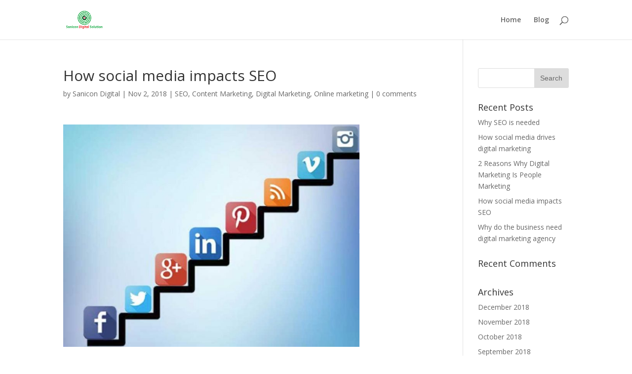

--- FILE ---
content_type: text/html; charset=UTF-8
request_url: https://sanicondigital.com/how-social-media-impacts-seo/
body_size: 10808
content:
<!DOCTYPE html>
<html lang="en-US" prefix="og: https://ogp.me/ns#">
<head>
	<meta charset="UTF-8" />
<meta http-equiv="X-UA-Compatible" content="IE=edge">
	<link rel="pingback" href="https://sanicondigital.com/xmlrpc.php" />

	<script type="text/javascript">
		document.documentElement.className = 'js';
	</script>

	<script>var et_site_url='https://sanicondigital.com';var et_post_id='205642';function et_core_page_resource_fallback(a,b){"undefined"===typeof b&&(b=a.sheet.cssRules&&0===a.sheet.cssRules.length);b&&(a.onerror=null,a.onload=null,a.href?a.href=et_site_url+"/?et_core_page_resource="+a.id+et_post_id:a.src&&(a.src=et_site_url+"/?et_core_page_resource="+a.id+et_post_id))}
</script>	<style>img:is([sizes="auto" i], [sizes^="auto," i]) { contain-intrinsic-size: 3000px 1500px }</style>
	
<!-- Search Engine Optimization by Rank Math - https://rankmath.com/ -->
<title>How social media impacts SEO - Sanicon Digital Solutions</title>
<meta name="description" content="Social media is a powerful tool for both the buyers and the businesses. In fact, today it is crucial for the businesses to be present and be active on social"/>
<meta name="robots" content="follow, index, max-snippet:-1, max-video-preview:-1, max-image-preview:large"/>
<link rel="canonical" href="https://sanicondigital.com/how-social-media-impacts-seo/" />
<meta property="og:locale" content="en_US" />
<meta property="og:type" content="article" />
<meta property="og:title" content="How social media impacts SEO - Sanicon Digital Solutions" />
<meta property="og:description" content="Social media is a powerful tool for both the buyers and the businesses. In fact, today it is crucial for the businesses to be present and be active on social" />
<meta property="og:url" content="https://sanicondigital.com/how-social-media-impacts-seo/" />
<meta property="og:site_name" content="Sanicon Digital Solutions" />
<meta property="article:tag" content="SEO" />
<meta property="article:tag" content="Social Media" />
<meta property="article:tag" content="Social Media Optimization" />
<meta property="article:section" content="SEO" />
<meta property="og:image" content="https://sanicondigital.com/wp-content/uploads/2018/11/Social-Media.jpg" />
<meta property="og:image:secure_url" content="https://sanicondigital.com/wp-content/uploads/2018/11/Social-Media.jpg" />
<meta property="og:image:width" content="800" />
<meta property="og:image:height" content="600" />
<meta property="og:image:alt" content="How social media impacts SEO" />
<meta property="og:image:type" content="image/jpeg" />
<meta property="article:published_time" content="2018-11-02T10:38:49+05:30" />
<meta name="twitter:card" content="summary_large_image" />
<meta name="twitter:title" content="How social media impacts SEO - Sanicon Digital Solutions" />
<meta name="twitter:description" content="Social media is a powerful tool for both the buyers and the businesses. In fact, today it is crucial for the businesses to be present and be active on social" />
<meta name="twitter:image" content="https://sanicondigital.com/wp-content/uploads/2018/11/Social-Media.jpg" />
<meta name="twitter:label1" content="Written by" />
<meta name="twitter:data1" content="Sanicon Digital" />
<meta name="twitter:label2" content="Time to read" />
<meta name="twitter:data2" content="2 minutes" />
<script type="application/ld+json" class="rank-math-schema">{"@context":"https://schema.org","@graph":[{"@type":["Organization","Person"],"@id":"https://sanicondigital.com/#person","name":"Sanicon Digital Solutions","url":"https://localhost/sanicondigital"},{"@type":"WebSite","@id":"https://sanicondigital.com/#website","url":"https://sanicondigital.com","name":"Sanicon Digital Solutions","publisher":{"@id":"https://sanicondigital.com/#person"},"inLanguage":"en-US"},{"@type":"ImageObject","@id":"https://sanicondigital.com/wp-content/uploads/2018/11/Social-Media.jpg","url":"https://sanicondigital.com/wp-content/uploads/2018/11/Social-Media.jpg","width":"200","height":"200","inLanguage":"en-US"},{"@type":"WebPage","@id":"https://sanicondigital.com/how-social-media-impacts-seo/#webpage","url":"https://sanicondigital.com/how-social-media-impacts-seo/","name":"How social media impacts SEO - Sanicon Digital Solutions","datePublished":"2018-11-02T10:38:49+05:30","dateModified":"2018-11-02T10:38:49+05:30","isPartOf":{"@id":"https://sanicondigital.com/#website"},"primaryImageOfPage":{"@id":"https://sanicondigital.com/wp-content/uploads/2018/11/Social-Media.jpg"},"inLanguage":"en-US"},{"@type":"Person","@id":"https://sanicondigital.com/author/sanicon-digital-adminworld/","name":"Sanicon Digital","url":"https://sanicondigital.com/author/sanicon-digital-adminworld/","image":{"@type":"ImageObject","@id":"https://secure.gravatar.com/avatar/643af9289da0429ff68c02029ecf6ed8ca6554a83bcc8c4653e28fcb95006cee?s=96&amp;d=mm&amp;r=g","url":"https://secure.gravatar.com/avatar/643af9289da0429ff68c02029ecf6ed8ca6554a83bcc8c4653e28fcb95006cee?s=96&amp;d=mm&amp;r=g","caption":"Sanicon Digital","inLanguage":"en-US"}},{"@type":"BlogPosting","headline":"How social media impacts SEO - Sanicon Digital Solutions","datePublished":"2018-11-02T10:38:49+05:30","dateModified":"2018-11-02T10:38:49+05:30","articleSection":"Content Marketing, Digital Marketing, Online marketing, SEO","author":{"@id":"https://sanicondigital.com/author/sanicon-digital-adminworld/","name":"Sanicon Digital"},"publisher":{"@id":"https://sanicondigital.com/#person"},"description":"Social media is a powerful tool for both the buyers and the businesses. In fact, today it is crucial for the businesses to be present and be active on social","name":"How social media impacts SEO - Sanicon Digital Solutions","@id":"https://sanicondigital.com/how-social-media-impacts-seo/#richSnippet","isPartOf":{"@id":"https://sanicondigital.com/how-social-media-impacts-seo/#webpage"},"image":{"@id":"https://sanicondigital.com/wp-content/uploads/2018/11/Social-Media.jpg"},"inLanguage":"en-US","mainEntityOfPage":{"@id":"https://sanicondigital.com/how-social-media-impacts-seo/#webpage"}}]}</script>
<!-- /Rank Math WordPress SEO plugin -->

<link rel='dns-prefetch' href='//fonts.googleapis.com' />
<link rel="alternate" type="application/rss+xml" title="Sanicon Digital Solutions &raquo; Feed" href="https://sanicondigital.com/feed/" />
<link rel="alternate" type="application/rss+xml" title="Sanicon Digital Solutions &raquo; Comments Feed" href="https://sanicondigital.com/comments/feed/" />
<link rel="alternate" type="application/rss+xml" title="Sanicon Digital Solutions &raquo; How social media impacts SEO Comments Feed" href="https://sanicondigital.com/how-social-media-impacts-seo/feed/" />
<script type="text/javascript">
/* <![CDATA[ */
window._wpemojiSettings = {"baseUrl":"https:\/\/s.w.org\/images\/core\/emoji\/16.0.1\/72x72\/","ext":".png","svgUrl":"https:\/\/s.w.org\/images\/core\/emoji\/16.0.1\/svg\/","svgExt":".svg","source":{"concatemoji":"https:\/\/sanicondigital.com\/wp-includes\/js\/wp-emoji-release.min.js?ver=6.8.3"}};
/*! This file is auto-generated */
!function(s,n){var o,i,e;function c(e){try{var t={supportTests:e,timestamp:(new Date).valueOf()};sessionStorage.setItem(o,JSON.stringify(t))}catch(e){}}function p(e,t,n){e.clearRect(0,0,e.canvas.width,e.canvas.height),e.fillText(t,0,0);var t=new Uint32Array(e.getImageData(0,0,e.canvas.width,e.canvas.height).data),a=(e.clearRect(0,0,e.canvas.width,e.canvas.height),e.fillText(n,0,0),new Uint32Array(e.getImageData(0,0,e.canvas.width,e.canvas.height).data));return t.every(function(e,t){return e===a[t]})}function u(e,t){e.clearRect(0,0,e.canvas.width,e.canvas.height),e.fillText(t,0,0);for(var n=e.getImageData(16,16,1,1),a=0;a<n.data.length;a++)if(0!==n.data[a])return!1;return!0}function f(e,t,n,a){switch(t){case"flag":return n(e,"\ud83c\udff3\ufe0f\u200d\u26a7\ufe0f","\ud83c\udff3\ufe0f\u200b\u26a7\ufe0f")?!1:!n(e,"\ud83c\udde8\ud83c\uddf6","\ud83c\udde8\u200b\ud83c\uddf6")&&!n(e,"\ud83c\udff4\udb40\udc67\udb40\udc62\udb40\udc65\udb40\udc6e\udb40\udc67\udb40\udc7f","\ud83c\udff4\u200b\udb40\udc67\u200b\udb40\udc62\u200b\udb40\udc65\u200b\udb40\udc6e\u200b\udb40\udc67\u200b\udb40\udc7f");case"emoji":return!a(e,"\ud83e\udedf")}return!1}function g(e,t,n,a){var r="undefined"!=typeof WorkerGlobalScope&&self instanceof WorkerGlobalScope?new OffscreenCanvas(300,150):s.createElement("canvas"),o=r.getContext("2d",{willReadFrequently:!0}),i=(o.textBaseline="top",o.font="600 32px Arial",{});return e.forEach(function(e){i[e]=t(o,e,n,a)}),i}function t(e){var t=s.createElement("script");t.src=e,t.defer=!0,s.head.appendChild(t)}"undefined"!=typeof Promise&&(o="wpEmojiSettingsSupports",i=["flag","emoji"],n.supports={everything:!0,everythingExceptFlag:!0},e=new Promise(function(e){s.addEventListener("DOMContentLoaded",e,{once:!0})}),new Promise(function(t){var n=function(){try{var e=JSON.parse(sessionStorage.getItem(o));if("object"==typeof e&&"number"==typeof e.timestamp&&(new Date).valueOf()<e.timestamp+604800&&"object"==typeof e.supportTests)return e.supportTests}catch(e){}return null}();if(!n){if("undefined"!=typeof Worker&&"undefined"!=typeof OffscreenCanvas&&"undefined"!=typeof URL&&URL.createObjectURL&&"undefined"!=typeof Blob)try{var e="postMessage("+g.toString()+"("+[JSON.stringify(i),f.toString(),p.toString(),u.toString()].join(",")+"));",a=new Blob([e],{type:"text/javascript"}),r=new Worker(URL.createObjectURL(a),{name:"wpTestEmojiSupports"});return void(r.onmessage=function(e){c(n=e.data),r.terminate(),t(n)})}catch(e){}c(n=g(i,f,p,u))}t(n)}).then(function(e){for(var t in e)n.supports[t]=e[t],n.supports.everything=n.supports.everything&&n.supports[t],"flag"!==t&&(n.supports.everythingExceptFlag=n.supports.everythingExceptFlag&&n.supports[t]);n.supports.everythingExceptFlag=n.supports.everythingExceptFlag&&!n.supports.flag,n.DOMReady=!1,n.readyCallback=function(){n.DOMReady=!0}}).then(function(){return e}).then(function(){var e;n.supports.everything||(n.readyCallback(),(e=n.source||{}).concatemoji?t(e.concatemoji):e.wpemoji&&e.twemoji&&(t(e.twemoji),t(e.wpemoji)))}))}((window,document),window._wpemojiSettings);
/* ]]> */
</script>
<meta content="Divi v.3.6" name="generator"/><link rel='stylesheet' id='bxslider-css-css' href='https://sanicondigital.com/wp-content/plugins/kiwi-logo-carousel/third-party/jquery.bxslider/jquery.bxslider.css?ver=6.8.3' type='text/css' media='' />
<link rel='stylesheet' id='kiwi-logo-carousel-styles-css' href='https://sanicondigital.com/wp-content/plugins/kiwi-logo-carousel/custom-styles.css?ver=6.8.3' type='text/css' media='' />
<style id='wp-emoji-styles-inline-css' type='text/css'>

	img.wp-smiley, img.emoji {
		display: inline !important;
		border: none !important;
		box-shadow: none !important;
		height: 1em !important;
		width: 1em !important;
		margin: 0 0.07em !important;
		vertical-align: -0.1em !important;
		background: none !important;
		padding: 0 !important;
	}
</style>
<link rel='stylesheet' id='wp-block-library-css' href='https://sanicondigital.com/wp-includes/css/dist/block-library/style.min.css?ver=6.8.3' type='text/css' media='all' />
<style id='classic-theme-styles-inline-css' type='text/css'>
/*! This file is auto-generated */
.wp-block-button__link{color:#fff;background-color:#32373c;border-radius:9999px;box-shadow:none;text-decoration:none;padding:calc(.667em + 2px) calc(1.333em + 2px);font-size:1.125em}.wp-block-file__button{background:#32373c;color:#fff;text-decoration:none}
</style>
<style id='joinchat-button-style-inline-css' type='text/css'>
.wp-block-joinchat-button{border:none!important;text-align:center}.wp-block-joinchat-button figure{display:table;margin:0 auto;padding:0}.wp-block-joinchat-button figcaption{font:normal normal 400 .6em/2em var(--wp--preset--font-family--system-font,sans-serif);margin:0;padding:0}.wp-block-joinchat-button .joinchat-button__qr{background-color:#fff;border:6px solid #25d366;border-radius:30px;box-sizing:content-box;display:block;height:200px;margin:auto;overflow:hidden;padding:10px;width:200px}.wp-block-joinchat-button .joinchat-button__qr canvas,.wp-block-joinchat-button .joinchat-button__qr img{display:block;margin:auto}.wp-block-joinchat-button .joinchat-button__link{align-items:center;background-color:#25d366;border:6px solid #25d366;border-radius:30px;display:inline-flex;flex-flow:row nowrap;justify-content:center;line-height:1.25em;margin:0 auto;text-decoration:none}.wp-block-joinchat-button .joinchat-button__link:before{background:transparent var(--joinchat-ico) no-repeat center;background-size:100%;content:"";display:block;height:1.5em;margin:-.75em .75em -.75em 0;width:1.5em}.wp-block-joinchat-button figure+.joinchat-button__link{margin-top:10px}@media (orientation:landscape)and (min-height:481px),(orientation:portrait)and (min-width:481px){.wp-block-joinchat-button.joinchat-button--qr-only figure+.joinchat-button__link{display:none}}@media (max-width:480px),(orientation:landscape)and (max-height:480px){.wp-block-joinchat-button figure{display:none}}

</style>
<style id='global-styles-inline-css' type='text/css'>
:root{--wp--preset--aspect-ratio--square: 1;--wp--preset--aspect-ratio--4-3: 4/3;--wp--preset--aspect-ratio--3-4: 3/4;--wp--preset--aspect-ratio--3-2: 3/2;--wp--preset--aspect-ratio--2-3: 2/3;--wp--preset--aspect-ratio--16-9: 16/9;--wp--preset--aspect-ratio--9-16: 9/16;--wp--preset--color--black: #000000;--wp--preset--color--cyan-bluish-gray: #abb8c3;--wp--preset--color--white: #ffffff;--wp--preset--color--pale-pink: #f78da7;--wp--preset--color--vivid-red: #cf2e2e;--wp--preset--color--luminous-vivid-orange: #ff6900;--wp--preset--color--luminous-vivid-amber: #fcb900;--wp--preset--color--light-green-cyan: #7bdcb5;--wp--preset--color--vivid-green-cyan: #00d084;--wp--preset--color--pale-cyan-blue: #8ed1fc;--wp--preset--color--vivid-cyan-blue: #0693e3;--wp--preset--color--vivid-purple: #9b51e0;--wp--preset--gradient--vivid-cyan-blue-to-vivid-purple: linear-gradient(135deg,rgba(6,147,227,1) 0%,rgb(155,81,224) 100%);--wp--preset--gradient--light-green-cyan-to-vivid-green-cyan: linear-gradient(135deg,rgb(122,220,180) 0%,rgb(0,208,130) 100%);--wp--preset--gradient--luminous-vivid-amber-to-luminous-vivid-orange: linear-gradient(135deg,rgba(252,185,0,1) 0%,rgba(255,105,0,1) 100%);--wp--preset--gradient--luminous-vivid-orange-to-vivid-red: linear-gradient(135deg,rgba(255,105,0,1) 0%,rgb(207,46,46) 100%);--wp--preset--gradient--very-light-gray-to-cyan-bluish-gray: linear-gradient(135deg,rgb(238,238,238) 0%,rgb(169,184,195) 100%);--wp--preset--gradient--cool-to-warm-spectrum: linear-gradient(135deg,rgb(74,234,220) 0%,rgb(151,120,209) 20%,rgb(207,42,186) 40%,rgb(238,44,130) 60%,rgb(251,105,98) 80%,rgb(254,248,76) 100%);--wp--preset--gradient--blush-light-purple: linear-gradient(135deg,rgb(255,206,236) 0%,rgb(152,150,240) 100%);--wp--preset--gradient--blush-bordeaux: linear-gradient(135deg,rgb(254,205,165) 0%,rgb(254,45,45) 50%,rgb(107,0,62) 100%);--wp--preset--gradient--luminous-dusk: linear-gradient(135deg,rgb(255,203,112) 0%,rgb(199,81,192) 50%,rgb(65,88,208) 100%);--wp--preset--gradient--pale-ocean: linear-gradient(135deg,rgb(255,245,203) 0%,rgb(182,227,212) 50%,rgb(51,167,181) 100%);--wp--preset--gradient--electric-grass: linear-gradient(135deg,rgb(202,248,128) 0%,rgb(113,206,126) 100%);--wp--preset--gradient--midnight: linear-gradient(135deg,rgb(2,3,129) 0%,rgb(40,116,252) 100%);--wp--preset--font-size--small: 13px;--wp--preset--font-size--medium: 20px;--wp--preset--font-size--large: 36px;--wp--preset--font-size--x-large: 42px;--wp--preset--spacing--20: 0.44rem;--wp--preset--spacing--30: 0.67rem;--wp--preset--spacing--40: 1rem;--wp--preset--spacing--50: 1.5rem;--wp--preset--spacing--60: 2.25rem;--wp--preset--spacing--70: 3.38rem;--wp--preset--spacing--80: 5.06rem;--wp--preset--shadow--natural: 6px 6px 9px rgba(0, 0, 0, 0.2);--wp--preset--shadow--deep: 12px 12px 50px rgba(0, 0, 0, 0.4);--wp--preset--shadow--sharp: 6px 6px 0px rgba(0, 0, 0, 0.2);--wp--preset--shadow--outlined: 6px 6px 0px -3px rgba(255, 255, 255, 1), 6px 6px rgba(0, 0, 0, 1);--wp--preset--shadow--crisp: 6px 6px 0px rgba(0, 0, 0, 1);}:where(.is-layout-flex){gap: 0.5em;}:where(.is-layout-grid){gap: 0.5em;}body .is-layout-flex{display: flex;}.is-layout-flex{flex-wrap: wrap;align-items: center;}.is-layout-flex > :is(*, div){margin: 0;}body .is-layout-grid{display: grid;}.is-layout-grid > :is(*, div){margin: 0;}:where(.wp-block-columns.is-layout-flex){gap: 2em;}:where(.wp-block-columns.is-layout-grid){gap: 2em;}:where(.wp-block-post-template.is-layout-flex){gap: 1.25em;}:where(.wp-block-post-template.is-layout-grid){gap: 1.25em;}.has-black-color{color: var(--wp--preset--color--black) !important;}.has-cyan-bluish-gray-color{color: var(--wp--preset--color--cyan-bluish-gray) !important;}.has-white-color{color: var(--wp--preset--color--white) !important;}.has-pale-pink-color{color: var(--wp--preset--color--pale-pink) !important;}.has-vivid-red-color{color: var(--wp--preset--color--vivid-red) !important;}.has-luminous-vivid-orange-color{color: var(--wp--preset--color--luminous-vivid-orange) !important;}.has-luminous-vivid-amber-color{color: var(--wp--preset--color--luminous-vivid-amber) !important;}.has-light-green-cyan-color{color: var(--wp--preset--color--light-green-cyan) !important;}.has-vivid-green-cyan-color{color: var(--wp--preset--color--vivid-green-cyan) !important;}.has-pale-cyan-blue-color{color: var(--wp--preset--color--pale-cyan-blue) !important;}.has-vivid-cyan-blue-color{color: var(--wp--preset--color--vivid-cyan-blue) !important;}.has-vivid-purple-color{color: var(--wp--preset--color--vivid-purple) !important;}.has-black-background-color{background-color: var(--wp--preset--color--black) !important;}.has-cyan-bluish-gray-background-color{background-color: var(--wp--preset--color--cyan-bluish-gray) !important;}.has-white-background-color{background-color: var(--wp--preset--color--white) !important;}.has-pale-pink-background-color{background-color: var(--wp--preset--color--pale-pink) !important;}.has-vivid-red-background-color{background-color: var(--wp--preset--color--vivid-red) !important;}.has-luminous-vivid-orange-background-color{background-color: var(--wp--preset--color--luminous-vivid-orange) !important;}.has-luminous-vivid-amber-background-color{background-color: var(--wp--preset--color--luminous-vivid-amber) !important;}.has-light-green-cyan-background-color{background-color: var(--wp--preset--color--light-green-cyan) !important;}.has-vivid-green-cyan-background-color{background-color: var(--wp--preset--color--vivid-green-cyan) !important;}.has-pale-cyan-blue-background-color{background-color: var(--wp--preset--color--pale-cyan-blue) !important;}.has-vivid-cyan-blue-background-color{background-color: var(--wp--preset--color--vivid-cyan-blue) !important;}.has-vivid-purple-background-color{background-color: var(--wp--preset--color--vivid-purple) !important;}.has-black-border-color{border-color: var(--wp--preset--color--black) !important;}.has-cyan-bluish-gray-border-color{border-color: var(--wp--preset--color--cyan-bluish-gray) !important;}.has-white-border-color{border-color: var(--wp--preset--color--white) !important;}.has-pale-pink-border-color{border-color: var(--wp--preset--color--pale-pink) !important;}.has-vivid-red-border-color{border-color: var(--wp--preset--color--vivid-red) !important;}.has-luminous-vivid-orange-border-color{border-color: var(--wp--preset--color--luminous-vivid-orange) !important;}.has-luminous-vivid-amber-border-color{border-color: var(--wp--preset--color--luminous-vivid-amber) !important;}.has-light-green-cyan-border-color{border-color: var(--wp--preset--color--light-green-cyan) !important;}.has-vivid-green-cyan-border-color{border-color: var(--wp--preset--color--vivid-green-cyan) !important;}.has-pale-cyan-blue-border-color{border-color: var(--wp--preset--color--pale-cyan-blue) !important;}.has-vivid-cyan-blue-border-color{border-color: var(--wp--preset--color--vivid-cyan-blue) !important;}.has-vivid-purple-border-color{border-color: var(--wp--preset--color--vivid-purple) !important;}.has-vivid-cyan-blue-to-vivid-purple-gradient-background{background: var(--wp--preset--gradient--vivid-cyan-blue-to-vivid-purple) !important;}.has-light-green-cyan-to-vivid-green-cyan-gradient-background{background: var(--wp--preset--gradient--light-green-cyan-to-vivid-green-cyan) !important;}.has-luminous-vivid-amber-to-luminous-vivid-orange-gradient-background{background: var(--wp--preset--gradient--luminous-vivid-amber-to-luminous-vivid-orange) !important;}.has-luminous-vivid-orange-to-vivid-red-gradient-background{background: var(--wp--preset--gradient--luminous-vivid-orange-to-vivid-red) !important;}.has-very-light-gray-to-cyan-bluish-gray-gradient-background{background: var(--wp--preset--gradient--very-light-gray-to-cyan-bluish-gray) !important;}.has-cool-to-warm-spectrum-gradient-background{background: var(--wp--preset--gradient--cool-to-warm-spectrum) !important;}.has-blush-light-purple-gradient-background{background: var(--wp--preset--gradient--blush-light-purple) !important;}.has-blush-bordeaux-gradient-background{background: var(--wp--preset--gradient--blush-bordeaux) !important;}.has-luminous-dusk-gradient-background{background: var(--wp--preset--gradient--luminous-dusk) !important;}.has-pale-ocean-gradient-background{background: var(--wp--preset--gradient--pale-ocean) !important;}.has-electric-grass-gradient-background{background: var(--wp--preset--gradient--electric-grass) !important;}.has-midnight-gradient-background{background: var(--wp--preset--gradient--midnight) !important;}.has-small-font-size{font-size: var(--wp--preset--font-size--small) !important;}.has-medium-font-size{font-size: var(--wp--preset--font-size--medium) !important;}.has-large-font-size{font-size: var(--wp--preset--font-size--large) !important;}.has-x-large-font-size{font-size: var(--wp--preset--font-size--x-large) !important;}
:where(.wp-block-post-template.is-layout-flex){gap: 1.25em;}:where(.wp-block-post-template.is-layout-grid){gap: 1.25em;}
:where(.wp-block-columns.is-layout-flex){gap: 2em;}:where(.wp-block-columns.is-layout-grid){gap: 2em;}
:root :where(.wp-block-pullquote){font-size: 1.5em;line-height: 1.6;}
</style>
<link rel='stylesheet' id='contact-form-7-css' href='https://sanicondigital.com/wp-content/plugins/contact-form-7/includes/css/styles.css?ver=6.1.3' type='text/css' media='all' />
<link rel='stylesheet' id='divi-fonts-css' href='https://fonts.googleapis.com/css?family=Open+Sans:300italic,400italic,600italic,700italic,800italic,400,300,600,700,800&#038;subset=latin,latin-ext' type='text/css' media='all' />
<link rel='stylesheet' id='divi-style-css' href='https://sanicondigital.com/wp-content/themes/Divi/style.css?ver=3.6' type='text/css' media='all' />
<link rel='stylesheet' id='dashicons-css' href='https://sanicondigital.com/wp-includes/css/dashicons.min.css?ver=6.8.3' type='text/css' media='all' />
<script type="text/javascript" src="https://sanicondigital.com/wp-includes/js/jquery/jquery.min.js?ver=3.7.1" id="jquery-core-js"></script>
<script type="text/javascript" src="https://sanicondigital.com/wp-includes/js/jquery/jquery-migrate.min.js?ver=3.4.1" id="jquery-migrate-js"></script>
<link rel="https://api.w.org/" href="https://sanicondigital.com/wp-json/" /><link rel="alternate" title="JSON" type="application/json" href="https://sanicondigital.com/wp-json/wp/v2/posts/205642" /><link rel="EditURI" type="application/rsd+xml" title="RSD" href="https://sanicondigital.com/xmlrpc.php?rsd" />
<meta name="generator" content="WordPress 6.8.3" />
<link rel='shortlink' href='https://sanicondigital.com/?p=205642' />
<link rel="alternate" title="oEmbed (JSON)" type="application/json+oembed" href="https://sanicondigital.com/wp-json/oembed/1.0/embed?url=https%3A%2F%2Fsanicondigital.com%2Fhow-social-media-impacts-seo%2F" />
<link rel="alternate" title="oEmbed (XML)" type="text/xml+oembed" href="https://sanicondigital.com/wp-json/oembed/1.0/embed?url=https%3A%2F%2Fsanicondigital.com%2Fhow-social-media-impacts-seo%2F&#038;format=xml" />
<meta name="viewport" content="width=device-width, initial-scale=1.0, maximum-scale=1.0, user-scalable=0" /><link rel="icon" href="https://sanicondigital.com/wp-content/uploads/2019/02/sanicon-digital-solution-Favicon.png" sizes="32x32" />
<link rel="icon" href="https://sanicondigital.com/wp-content/uploads/2019/02/sanicon-digital-solution-Favicon.png" sizes="192x192" />
<link rel="apple-touch-icon" href="https://sanicondigital.com/wp-content/uploads/2019/02/sanicon-digital-solution-Favicon.png" />
<meta name="msapplication-TileImage" content="https://sanicondigital.com/wp-content/uploads/2019/02/sanicon-digital-solution-Favicon.png" />
<link rel="stylesheet" id="et-divi-customizer-global-cached-inline-styles" href="https://sanicondigital.com/wp-content/cache/et/global/et-divi-customizer-global-17587949607665.min.css" onerror="et_core_page_resource_fallback(this, true)" onload="et_core_page_resource_fallback(this)" /></head>
<body data-rsssl=1 class="wp-singular post-template-default single single-post postid-205642 single-format-standard wp-theme-Divi et_pb_button_helper_class et_fixed_nav et_show_nav et_cover_background et_pb_gutter osx et_pb_gutters3 et_primary_nav_dropdown_animation_fade et_secondary_nav_dropdown_animation_fade et_pb_footer_columns4 et_header_style_left et_right_sidebar et_divi_theme et_minified_js et_minified_css">
	<div id="page-container">

	
	
			<header id="main-header" data-height-onload="66">
			<div class="container clearfix et_menu_container">
							<div class="logo_container">
					<span class="logo_helper"></span>
					<a href="https://sanicondigital.com/">
						<img src="https://sanicondigital.com/wp-content/uploads/2019/02/sanicon-digital-solution-logo.png" alt="Sanicon Digital Solutions" id="logo" data-height-percentage="54" />
					</a>
				</div>
							<div id="et-top-navigation" data-height="66" data-fixed-height="40">
											<nav id="top-menu-nav">
						<ul id="top-menu" class="nav"><li id="menu-item-205751" class="menu-item menu-item-type-custom menu-item-object-custom menu-item-home menu-item-205751"><a href="https://sanicondigital.com">Home</a></li>
<li id="menu-item-205518" class="menu-item menu-item-type-custom menu-item-object-custom menu-item-205518"><a href="https://sanicondigital.com/updates">Blog</a></li>
</ul>						</nav>
					
					
					
										<div id="et_top_search">
						<span id="et_search_icon"></span>
					</div>
					
					<div id="et_mobile_nav_menu">
				<div class="mobile_nav closed">
					<span class="select_page">Select Page</span>
					<span class="mobile_menu_bar mobile_menu_bar_toggle"></span>
				</div>
			</div>				</div> <!-- #et-top-navigation -->
			</div> <!-- .container -->
			<div class="et_search_outer">
				<div class="container et_search_form_container">
					<form role="search" method="get" class="et-search-form" action="https://sanicondigital.com/">
					<input type="search" class="et-search-field" placeholder="Search &hellip;" value="" name="s" title="Search for:" />					</form>
					<span class="et_close_search_field"></span>
				</div>
			</div>
		</header> <!-- #main-header -->
			<div id="et-main-area">
	
<div id="main-content">
		<div class="container">
		<div id="content-area" class="clearfix">
			<div id="left-area">
											<article id="post-205642" class="et_pb_post post-205642 post type-post status-publish format-standard hentry category-seo category-content-marketing category-digital-marketing category-online-marketing tag-seo tag-social-media tag-social-media-optimization">
											<div class="et_post_meta_wrapper">
							<h1 class="entry-title">How social media impacts SEO</h1>

						<p class="post-meta"> by <span class="author vcard"><a href="https://sanicondigital.com/author/sanicon-digital-adminworld/" title="Posts by Sanicon Digital" rel="author">Sanicon Digital</a></span> | <span class="published">Nov 2, 2018</span> | <a href="https://sanicondigital.com/category/seo/" rel="category tag">SEO</a>, <a href="https://sanicondigital.com/category/content-marketing/" rel="category tag">Content Marketing</a>, <a href="https://sanicondigital.com/category/digital-marketing/" rel="category tag">Digital Marketing</a>, <a href="https://sanicondigital.com/category/online-marketing/" rel="category tag">Online marketing</a> | <span class="comments-number"><a href="https://sanicondigital.com/how-social-media-impacts-seo/#respond">0 comments</a></span></p>
												</div> <!-- .et_post_meta_wrapper -->
				
					<div class="entry-content">
					<p><img fetchpriority="high" decoding="async" class="alignnone wp-image-205643" src="https://sanicondigital.com/wp-content/uploads/2018/11/Social-Media.jpg" alt="" width="600" height="450" srcset="https://sanicondigital.com/wp-content/uploads/2018/11/Social-Media.jpg 800w, https://sanicondigital.com/wp-content/uploads/2018/11/Social-Media-300x225.jpg 300w, https://sanicondigital.com/wp-content/uploads/2018/11/Social-Media-768x576.jpg 768w, https://sanicondigital.com/wp-content/uploads/2018/11/Social-Media-510x382.jpg 510w" sizes="(max-width: 600px) 100vw, 600px" /></p>
<p style="text-align: justify; font-size: 16px;"><span style="font-weight: 400;">Social media is a powerful tool for both the buyers and the businesses. In fact, today it is crucial for the businesses to be present and be active on social platforms. It is a prerequisite for brand building and introducing business in the market. Social media act as a good promotional tool to spread information through shares and retweets across the world in just few clicks. To keep the brand promotion active and ongoing, companies rely on social media platforms to stay in touch with the customers that drive traffic towards their websites.. The social signals are considered to indicate the image of the business and their products. It is also needed to let the search engines like Google, Bing etc. to make product more easily available to the users. The number of votes determine the reliability of the product and increase the ranking on the search engine.</span></p>
<h3><span style="font-weight: 400;">Visible content:</span></h3>
<p><img decoding="async" src="https://sanicondigital.com/wp-content/uploads/2018/11/Google-300x225.jpg" alt="" width="300" height="225" class="alignnone size-medium wp-image-205644" srcset="https://sanicondigital.com/wp-content/uploads/2018/11/Google-300x225.jpg 300w, https://sanicondigital.com/wp-content/uploads/2018/11/Google-768x576.jpg 768w, https://sanicondigital.com/wp-content/uploads/2018/11/Google-510x382.jpg 510w, https://sanicondigital.com/wp-content/uploads/2018/11/Google.jpg 800w" sizes="(max-width: 300px) 100vw, 300px" /></p>
<p style="text-align: justify; font-size: 16px;"><span style="font-weight: 400;">The conversations, views, posts by the customers acts as the content for promoting the product. Thus the companies do not have to be dependent on their posts only. The fresh and genuine content is floated in the market which have a better impact on the users and organic buyers.</span></p>
<h3><span style="font-weight: 400;">Social contact:</span></h3>
<p><img decoding="async" src="https://sanicondigital.com/wp-content/uploads/2018/11/Social-300x225.jpg" alt="" width="300" height="225" class="alignnone size-medium wp-image-205645" srcset="https://sanicondigital.com/wp-content/uploads/2018/11/Social-300x225.jpg 300w, https://sanicondigital.com/wp-content/uploads/2018/11/Social-768x576.jpg 768w, https://sanicondigital.com/wp-content/uploads/2018/11/Social-510x382.jpg 510w, https://sanicondigital.com/wp-content/uploads/2018/11/Social.jpg 800w" sizes="(max-width: 300px) 100vw, 300px" /></p>
<p style="text-align: justify; font-size: 16px;"><span style="font-weight: 400;">People like to share the content, videos, and other information on social sites like Facebook, LinkedIn, Twitter, Pinterest, Instagram, Google+, etc. The links provided on such contents adds to the originality of the content and increases its credibility of the keywords for the search engines to crawl them up the ladder thus optimizing the searches.</span></p>
<h3><span style="font-weight: 400;">Increasing traffic:</span></h3>
<p><img loading="lazy" decoding="async" src="https://sanicondigital.com/wp-content/uploads/2018/11/like-share-300x225.jpg" alt="" width="300" height="225" class="alignnone size-medium wp-image-205646" srcset="https://sanicondigital.com/wp-content/uploads/2018/11/like-share-300x225.jpg 300w, https://sanicondigital.com/wp-content/uploads/2018/11/like-share-768x576.jpg 768w, https://sanicondigital.com/wp-content/uploads/2018/11/like-share-510x382.jpg 510w, https://sanicondigital.com/wp-content/uploads/2018/11/like-share.jpg 800w" sizes="auto, (max-width: 300px) 100vw, 300px" /></p>
<p style="text-align: justify; font-size: 16px;"><span style="font-weight: 400;">As people will share and post your content which results search engine to recognize the flow of the post and raise the ranking over the period of time. Social media thus holds the power to move the traffic towards your website through paid or unpaid means.</span></p>
<h3><span style="font-weight: 400;">Social media optimizes the business profiles:</span></h3>
<p><img loading="lazy" decoding="async" src="https://sanicondigital.com/wp-content/uploads/2018/11/Digital-Marketing-300x225.jpg" alt="" width="300" height="225" class="alignnone size-medium wp-image-205647" srcset="https://sanicondigital.com/wp-content/uploads/2018/11/Digital-Marketing-300x225.jpg 300w, https://sanicondigital.com/wp-content/uploads/2018/11/Digital-Marketing-768x576.jpg 768w, https://sanicondigital.com/wp-content/uploads/2018/11/Digital-Marketing-510x382.jpg 510w, https://sanicondigital.com/wp-content/uploads/2018/11/Digital-Marketing.jpg 800w" sizes="auto, (max-width: 300px) 100vw, 300px" /></p>
<p style="text-align: justify; font-size: 16px;"><span style="font-weight: 400;">Social media profiles have a significant impact on the search engines. When people look for a brand name search engine not only looks for websites, but also their social media profiles. Even people search for the brands on social media as well. Therefore, it is very important for the business to interlink your social media profile with the website for positive impact for SEO.</span></p>
<h3><span style="font-weight: 400;">Helps increasing domain authority:</span></h3>
<p style="text-align: justify; font-size: 16px;"><span style="font-weight: 400;">SEO is not all about keywords and building links. It’s beyond these. Numerous factors affect the page ranking. The performance of the page improves when the quality content is posted consistently through various sources. These can be in the form of blogs, chats, images, videos, etc. As more traffic is moved to the website through social sites, it strengthens the domain authority to deliver the original and quality content. This improves the social signals on the Google which it likes to serve.<br />
Hence It is important for the businesses to be present on the social media with a positive and quality content for getting the good social signals that helps search engines to understand the originality of the brand and crawl the brand up the ranking ladder to make it easily searchable by the organic users.</span></p>
					</div> <!-- .entry-content -->
					<div class="et_post_meta_wrapper">
					
					
										</div> <!-- .et_post_meta_wrapper -->
				</article> <!-- .et_pb_post -->

						</div> <!-- #left-area -->

				<div id="sidebar">
		<div id="search-2" class="et_pb_widget widget_search"><form role="search" method="get" id="searchform" class="searchform" action="https://sanicondigital.com/">
				<div>
					<label class="screen-reader-text" for="s">Search for:</label>
					<input type="text" value="" name="s" id="s" />
					<input type="submit" id="searchsubmit" value="Search" />
				</div>
			</form></div> <!-- end .et_pb_widget -->
		<div id="recent-posts-2" class="et_pb_widget widget_recent_entries">
		<h4 class="widgettitle">Recent Posts</h4>
		<ul>
											<li>
					<a href="https://sanicondigital.com/why-seo-is-needed/">Why SEO is needed</a>
									</li>
											<li>
					<a href="https://sanicondigital.com/how-social-media-drives-digital-marketing/">How social media drives digital marketing</a>
									</li>
											<li>
					<a href="https://sanicondigital.com/2-reasons-why-digital-marketing-is-people-marketing/">2 Reasons Why Digital Marketing Is People Marketing</a>
									</li>
											<li>
					<a href="https://sanicondigital.com/how-social-media-impacts-seo/" aria-current="page">How social media impacts SEO</a>
									</li>
											<li>
					<a href="https://sanicondigital.com/why-do-the-business-need-digital-marketing-agency/">Why do the business need digital marketing agency</a>
									</li>
					</ul>

		</div> <!-- end .et_pb_widget --><div id="recent-comments-2" class="et_pb_widget widget_recent_comments"><h4 class="widgettitle">Recent Comments</h4><ul id="recentcomments"></ul></div> <!-- end .et_pb_widget --><div id="archives-2" class="et_pb_widget widget_archive"><h4 class="widgettitle">Archives</h4>
			<ul>
					<li><a href='https://sanicondigital.com/2018/12/'>December 2018</a></li>
	<li><a href='https://sanicondigital.com/2018/11/'>November 2018</a></li>
	<li><a href='https://sanicondigital.com/2018/10/'>October 2018</a></li>
	<li><a href='https://sanicondigital.com/2018/09/'>September 2018</a></li>
	<li><a href='https://sanicondigital.com/2018/08/'>August 2018</a></li>
	<li><a href='https://sanicondigital.com/2018/07/'>July 2018</a></li>
	<li><a href='https://sanicondigital.com/2018/05/'>May 2018</a></li>
			</ul>

			</div> <!-- end .et_pb_widget --><div id="categories-2" class="et_pb_widget widget_categories"><h4 class="widgettitle">Categories</h4>
			<ul>
					<li class="cat-item cat-item-14"><a href="https://sanicondigital.com/category/content-marketing/">Content Marketing</a>
</li>
	<li class="cat-item cat-item-7"><a href="https://sanicondigital.com/category/digital-marketing/">Digital Marketing</a>
</li>
	<li class="cat-item cat-item-17"><a href="https://sanicondigital.com/category/online-marketing/">Online marketing</a>
</li>
	<li class="cat-item cat-item-22"><a href="https://sanicondigital.com/category/seo/">SEO</a>
</li>
			</ul>

			</div> <!-- end .et_pb_widget -->	</div> <!-- end #sidebar -->
		</div> <!-- #content-area -->
	</div> <!-- .container -->
	</div> <!-- #main-content -->


			<footer id="main-footer">
				

		
				<div id="footer-bottom">
					<div class="container clearfix">
				<ul class="et-social-icons">

	<li class="et-social-icon et-social-facebook">
		<a href="https://www.facebook.com/SaniconDigitalSolution/" class="icon">
			<span>Facebook</span>
		</a>
	</li>
	<li class="et-social-icon et-social-twitter">
		<a href="https://twitter.com/sanicondigital" class="icon">
			<span>Twitter</span>
		</a>
	</li>
	<li class="et-social-icon et-social-rss">
		<a href="https://sanicondigital.com/feed/" class="icon">
			<span>RSS</span>
		</a>
	</li>


</ul><div id="footer-info">©2022 All rights reserved. Powered By : Sanicon Digital Solutions</div>					</div>	<!-- .container -->
				</div>
			</footer> <!-- #main-footer -->
		</div> <!-- #et-main-area -->


	</div> <!-- #page-container -->

	<script type="speculationrules">
{"prefetch":[{"source":"document","where":{"and":[{"href_matches":"\/*"},{"not":{"href_matches":["\/wp-*.php","\/wp-admin\/*","\/wp-content\/uploads\/*","\/wp-content\/*","\/wp-content\/plugins\/*","\/wp-content\/themes\/Divi\/*","\/*\\?(.+)"]}},{"not":{"selector_matches":"a[rel~=\"nofollow\"]"}},{"not":{"selector_matches":".no-prefetch, .no-prefetch a"}}]},"eagerness":"conservative"}]}
</script>
<script>jQuery(document).ready(function(){jQuery(".kiwi-logo-carousel-default").bxSlider({mode:"horizontal",speed:500,slideMargin:100,infiniteLoop:true,hideControlOnEnd:false,captions:false,ticker:false,tickerHover:true,adaptiveHeight:true,responsive:true,pager:false,controls:true,autoControls:false,minSlides:1,maxSlides:4,moveSlides:1,slideWidth:300,auto:true,pause:4000,useCSS:false});});</script>	<script type="text/javascript">
		var et_animation_data = [];
	</script>
	
<div class="joinchat joinchat--left joinchat--dark-auto joinchat--btn" data-settings='{"telephone":"919717098200","mobile_only":false,"button_delay":3,"whatsapp_web":false,"qr":false,"message_views":2,"message_delay":10,"message_badge":false,"message_send":"","message_hash":""}' hidden aria-hidden="false">
	<div class="joinchat__button" role="button" tabindex="0" aria-label="WhatsApp contact">
							</div>
			</div>
<link rel='stylesheet' id='joinchat-css' href='https://sanicondigital.com/wp-content/plugins/creame-whatsapp-me/public/css/joinchat-btn.min.css?ver=6.0.8' type='text/css' media='all' />
<style id='joinchat-inline-css' type='text/css'>
.joinchat{--ch:142;--cs:70%;--cl:49%;--bw:1}
</style>
<script type="text/javascript" src="https://sanicondigital.com/wp-includes/js/dist/hooks.min.js?ver=4d63a3d491d11ffd8ac6" id="wp-hooks-js"></script>
<script type="text/javascript" src="https://sanicondigital.com/wp-includes/js/dist/i18n.min.js?ver=5e580eb46a90c2b997e6" id="wp-i18n-js"></script>
<script type="text/javascript" id="wp-i18n-js-after">
/* <![CDATA[ */
wp.i18n.setLocaleData( { 'text direction\u0004ltr': [ 'ltr' ] } );
/* ]]> */
</script>
<script type="text/javascript" src="https://sanicondigital.com/wp-content/plugins/contact-form-7/includes/swv/js/index.js?ver=6.1.3" id="swv-js"></script>
<script type="text/javascript" id="contact-form-7-js-before">
/* <![CDATA[ */
var wpcf7 = {
    "api": {
        "root": "https:\/\/sanicondigital.com\/wp-json\/",
        "namespace": "contact-form-7\/v1"
    },
    "cached": 1
};
/* ]]> */
</script>
<script type="text/javascript" src="https://sanicondigital.com/wp-content/plugins/contact-form-7/includes/js/index.js?ver=6.1.3" id="contact-form-7-js"></script>
<script type="text/javascript" id="divi-custom-script-js-extra">
/* <![CDATA[ */
var DIVI = {"item_count":"%d Item","items_count":"%d Items"};
var et_shortcodes_strings = {"previous":"Previous","next":"Next"};
var et_pb_custom = {"ajaxurl":"https:\/\/sanicondigital.com\/wp-admin\/admin-ajax.php","images_uri":"https:\/\/sanicondigital.com\/wp-content\/themes\/Divi\/images","builder_images_uri":"https:\/\/sanicondigital.com\/wp-content\/themes\/Divi\/includes\/builder\/images","et_frontend_nonce":"8c2e49698c","subscription_failed":"Please, check the fields below to make sure you entered the correct information.","et_ab_log_nonce":"97d705ff9f","fill_message":"Please, fill in the following fields:","contact_error_message":"Please, fix the following errors:","invalid":"Invalid email","captcha":"Captcha","prev":"Prev","previous":"Previous","next":"Next","wrong_captcha":"You entered the wrong number in captcha.","is_builder_plugin_used":"","ignore_waypoints":"no","is_divi_theme_used":"1","widget_search_selector":".widget_search","is_ab_testing_active":"","page_id":"205642","unique_test_id":"","ab_bounce_rate":"5","is_cache_plugin_active":"no","is_shortcode_tracking":""};
var et_pb_box_shadow_elements = [];
/* ]]> */
</script>
<script type="text/javascript" src="https://sanicondigital.com/wp-content/themes/Divi/js/custom.min.js?ver=3.6" id="divi-custom-script-js"></script>
<script type="text/javascript" src="https://sanicondigital.com/wp-content/plugins/creame-whatsapp-me/public/js/joinchat.min.js?ver=6.0.8" id="joinchat-js" defer="defer" data-wp-strategy="defer"></script>
<script type="text/javascript" src="https://sanicondigital.com/wp-content/themes/Divi/core/admin/js/common.js?ver=3.6" id="et-core-common-js"></script>
<script type="text/javascript" src="https://sanicondigital.com/wp-content/plugins/kiwi-logo-carousel/third-party/jquery.bxslider/jquery.bxslider.js?ver=6.8.3" id="bxslider-js"></script>
</body>
</html>


--- FILE ---
content_type: text/css
request_url: https://sanicondigital.com/wp-content/cache/et/global/et-divi-customizer-global-17587949607665.min.css
body_size: 203
content:
#footer-widgets .footer-widget a,#footer-widgets .footer-widget li a,#footer-widgets .footer-widget li a:hover{color:#ffffff}.footer-widget{color:#ffffff}@media only screen and (min-width:1350px){.et_pb_row{padding:27px 0}.et_pb_section{padding:54px 0}.single.et_pb_pagebuilder_layout.et_full_width_page .et_post_meta_wrapper{padding-top:81px}.et_pb_section.et_pb_section_first{padding-top:inherit}.et_pb_fullwidth_section{padding:0}}@media (max-width:980px){.et_non_fixed_nav.et_transparent_nav #main-header,.et_non_fixed_nav.et_transparent_nav #top-header,.et_fixed_nav #main-header,.et_fixed_nav #top-header{position:fixed}}.caldera-grid .form-control{background-color:rgba(255,255,255,0.05);border:none}input#fld_8768091_1.form-control{color:#fff!important;height:50px!important}input#fld_6009157_1.form-control{color:#fff!important;height:50px!important}#fld_9970286_1{color:#fff!important;height:50px!important}.intl-tel-input.allow-dropdown input[type=tel]{padding-right:95px!important;padding-left:12px!important}textarea#fld_7683514_1.form-control{color:#fff!important}.flag-container{display:none}::placeholder{color:white!important;opacity:1}:-ms-input-placeholder{color:white!important}::-ms-input-placeholder{color:white!important}.caldera-grid .btn-default{color:#fff!important;font-weight:bold!important;background-color:#1fb6e9!important;border:none!important;height:54px!important;width:120px!important;border-radius:5px}div.wpforms-container-full .wpforms-form .wpforms-field-label{color:white!important}div.wpforms-container-full .wpforms-form .wpforms-field-sublabel{color:white!important}.bx-wrapper .bx-controls{opacity:14!important}.wpforms-confirmation-container-full,div[submit-success]>.wpforms-confirmation-container-full:not(.wpforms-redirection-message){background:#fff!important}.wpforms-confirmation-container-full,div[submit-success]>.wpforms-confirmation-container-full{color:#000!important}ul.whyus{text-align:left}